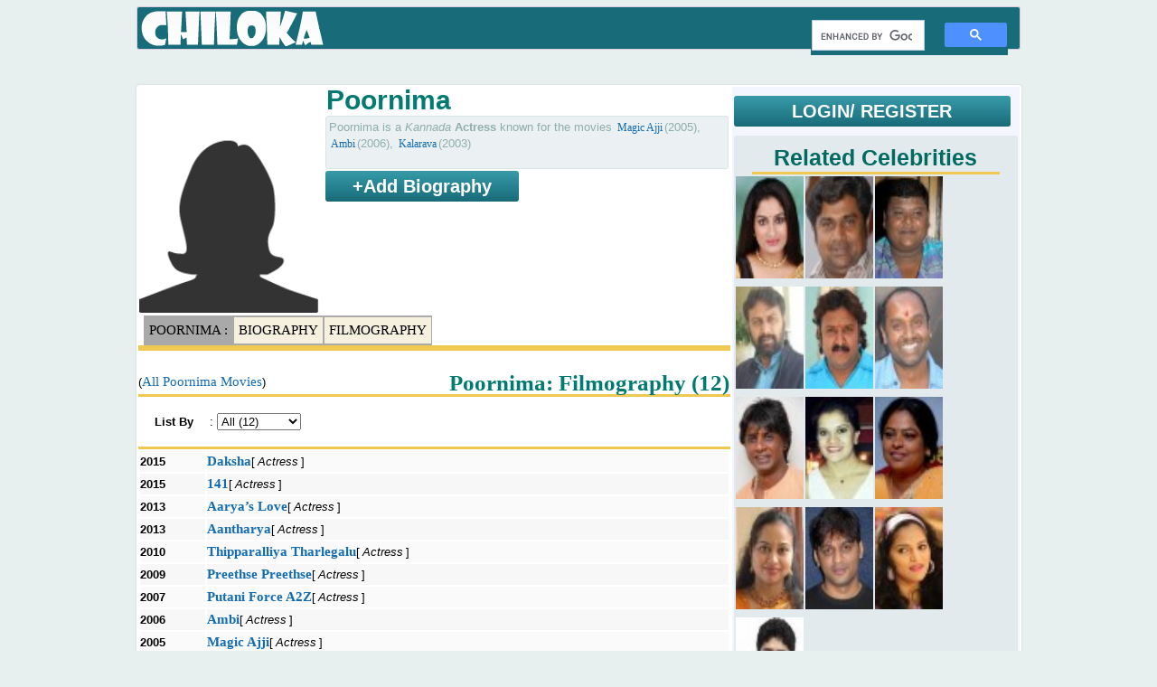

--- FILE ---
content_type: text/html; charset=UTF-8
request_url: https://chiloka.com/celebrity/poornima-2
body_size: 3565
content:
<!DOCTYPE html><html><head>
<title>Poornima : Kannada Actress, Movies</title>
<meta name="viewport" content="width=device-width, initial-scale=1">
<meta name="description" content="Poornima : Kannada Actress: Movies List, height, weight, Age, Date of birth, Family, Trivia and Interesting facts">
<meta name="keywords" content="Poornima, Poornima movies list, Poornima biography, Poornima interesting facts, Poornima age, Poornima Date of Birth, height weight, family" />
<meta http-equiv="content-type" content="text/html;charset=utf-8">
<link rel="shortcut icon" type="image/x-icon" href="/i/favicon.ico">
<style>
.y,.c{list-style-type:none;background-image: url('/i/y.png');background-repeat:no-repeat;background-position:0px 3px;padding:3px 0 3px 20px;margin:0 20px 0 0;color:darkgoldenrod;display:inline}
.c{background-image: url('/i/c.png');}
@media screen and (max-width:555px){a{margin:3px 2px;padding:3px;display:inline-block}}
</style>
<script>
  (function(i,s,o,g,r,a,m){i['GoogleAnalyticsObject']=r;i[r]=i[r]||function(){
  (i[r].q=i[r].q||[]).push(arguments)},i[r].l=1*new Date();a=s.createElement(o),
  m=s.getElementsByTagName(o)[0];a.async=1;a.src=g;m.parentNode.insertBefore(a,m)
  })(window,document,'script','//www.google-analytics.com/analytics.js','ga');
  ga('create', 'UA-53782497-1', 'auto');
  ga('require', 'displayfeatures');
  ga('set', 'dimension1', 'Lokeshwara');
  ga('set', 'dimension2', 'Kannada');
  ga('send', 'pageview');
</script>


 
</head>
<body>
<div class='tmp_container'></div>

<table id="a"><tbody><tr><td>
<div id="l">
  
  
<div id='logo_menu'>
<div id="l1" class="logo">
<a href="/" title="Chiloka.com"><div id="logo">Movies & Celebrities</div></a>
</div><div class="menu">
   <script>
  (function() {
    var cx = 'partner-pub-1902062601425102:5840351929';
    var gcse = document.createElement('script');
    gcse.type = 'text/javascript';
    gcse.async = true;
    gcse.src = 'https://cse.google.com/cse.js?cx=' + cx;
    var s = document.getElementsByTagName('script')[0];
    s.parentNode.insertBefore(gcse, s);
  })();
</script>
<gcse:search></gcse:search>
  

</div></div>  

<div id='top_ad'>
<div id='top_add'>
<br>
</div>
  </div>  
</div><div class="sep_320"></div>
<div id="c">
<div id='movie_content'>
<div id='movie_poster'><img src='/i/p/p/female-m.jpg' width='200' height='250' alt="">
</div>
<div id='movie_main_details'>
<h1>Poornima</h1> 
<div class='movie_storyline movie_mini_details' style='height:51px'>Poornima is a <i>Kannada </i> <b>Actress</b> known for the movies  <a href='/movie/magic-ajji-2005'>Magic Ajji</a>(2005), <a href='/movie/ambi-2006'>Ambi</a>(2006), <a href='/movie/kalarava-2003'>Kalarava</a>(2003)</div>
<div id='movie_director'><div style='clear:both;display:block'>
<b class='login not_logged_in' style='width:210px;display:inline-block;text-align:center;'>+Add Biography</b>
</div></div></div><div id='quick_links'>
<a href='#' style='background:darkgray'>Poornima : </a>
<a href='#person_details'>Biography</a>
<a href='#filmography'>Filmography</a></div><br><div class='hr'></div><div class='hr'></div><br style='clear:both'><h2 id='filmography'>Poornima: Filmography (12)</h2>(<a href='/celebrity/poornima-2/filmography'>All Poornima Movies</a>)<div class='hr'></div><div class='slrl'><b>List By</b>: <select><option class='slrlAll'>All (12)</option><option class='slrlActor'>Actress (10)</<option></select></div><div class='hr'></div><table style='width:100%' class='mcdt'><tr class='trrlAll trrlActor '><td><b>2015</b></td>
    <td class='m_title'><a href='/movie/daksha-2015'><b>Daksha</b></a>[<i class='rl'>Actress</i>]
    <br>
    </td></tr><tr class='trrlAll trrlActor '><td><b>2015</b></td>
    <td class='m_title'><a href='/movie/141-2015'><b>141</b></a>[<i class='rl'>Actress</i>]
    <br>
    </td></tr><tr class='trrlAll trrlActor '><td><b>2013</b></td>
    <td class='m_title'><a href='/movie/aarya-s-love-2013'><b>Aarya’s Love</b></a>[<i class='rl'>Actress</i>]
    <br>
    </td></tr><tr class='trrlAll trrlActor '><td><b>2013</b></td>
    <td class='m_title'><a href='/movie/aantharya-2013'><b>Aantharya</b></a>[<i class='rl'>Actress</i>]
    <br>
    </td></tr><tr class='trrlAll trrlActor '><td><b>2010</b></td>
    <td class='m_title'><a href='/movie/thipparalliya-tharlegalu-2010'><b>Thipparalliya Tharlegalu</b></a>[<i class='rl'>Actress</i>]
    <br>
    </td></tr><tr class='trrlAll trrlActor '><td><b>2009</b></td>
    <td class='m_title'><a href='/movie/preethse-preethse-2009'><b>Preethse Preethse</b></a>[<i class='rl'>Actress</i>]
    <br>
    </td></tr><tr class='trrlAll trrlActor '><td><b>2007</b></td>
    <td class='m_title'><a href='/movie/putani-force-a2z-2007'><b>Putani Force A2Z</b></a>[<i class='rl'>Actress</i>]
    <br>
    </td></tr><tr class='trrlAll trrlActor '><td><b>2006</b></td>
    <td class='m_title'><a href='/movie/ambi-2006'><b>Ambi</b></a>[<i class='rl'>Actress</i>]
    <br>
    </td></tr><tr class='trrlAll trrlActor '><td><b>2005</b></td>
    <td class='m_title'><a href='/movie/magic-ajji-2005'><b>Magic Ajji</b></a>[<i class='rl'>Actress</i>]
    <br>
    </td></tr><tr class='trrlAll trrlActor '><td><b>2003</b></td>
    <td class='m_title'><a href='/movie/kalarava-2003'><b>Kalarava</b></a>[<i class='rl'>Actress</i>]
    <br>
    </td></tr><tr class='trrlAll trrlActor '><td><b>2002</b></td>
    <td class='m_title'><a href='/movie/boothayyana-makkalu-2002'><b>Boothayyana Makkalu</b></a>[<i class='rl'>Actress</i>]
    <br>
    </td></tr><tr class='trrlAll trrlActor '><td><b>1994</b></td>
    <td class='m_title'><a href='/movie/sididedda-shiva-1994'><b>Sididedda Shiva</b></a>[<i class='rl'>Actress</i>]
    <br>
    </td></tr></table></div>
<div id='sidebar'>
   
<div style='margin: 10px 0 10px 0;'>
<b class='login not_logged_in' href='/login' >LOGIN/ REGISTER</b></div>
<div id='movie_sidebar_top_ad'>
  
</div>
<div class='similar_content'><h2>Related Celebrities</h2><div style='height:3px;background:#EEC850;margin:0 20px 0 20px'></div><table><tr><td><a href='/celebrity/roopa-iyer'><img src='/i/p/p/15/9/90-s.jpg' width='75' height='113' alt="Roopa Iyer" title='Roopa Iyer'></a></td><td><a href='/celebrity/rangayana-raghu'><img src='/i/p/p/16/0/37-s.jpg' width='75' height='113' alt="Rangayana Raghu" title='Rangayana Raghu'></a></td><td><a href='/celebrity/bullet-prakash'><img src='/i/p/p/16/2/97-s.jpg' width='75' height='113' alt="Bullet Prakash" title='Bullet Prakash'></a></td></tr><tr><td><a href='/celebrity/suchendra-prasad'><img src='/i/p/p/16/4/37-s.jpg' width='75' height='113' alt="Suchendra Prasad" title='Suchendra Prasad'></a></td><td><a href='/celebrity/v-nagendra-prasad'><img src='/i/p/p/16/6/71-s.jpg' width='75' height='113' alt="V Nagendra Prasad" title='V Nagendra Prasad'></a></td><td><a href='/celebrity/p-n-sathya'><img src='/i/p/p/17/5/77-s.jpg' width='75' height='113' alt="P N Sathya" title='P N Sathya'></a></td></tr><tr><td><a href='/celebrity/duniya-vijay'><img src='/i/p/p/19/0/73-s.jpg' width='75' height='113' alt="Duniya Vijay" title='Duniya Vijay'></a></td><td><a href='/celebrity/chaitra-h-g'><img src='/i/p/p/19/3/65-s.jpg' width='75' height='113' alt="Chaitra H G" title='Chaitra H G'></a></td><td><a href='/celebrity/padmaja-rao'><img src='/i/p/p/20/5/15-s.jpg' width='75' height='113' alt="Padmaja Rao" title='Padmaja Rao'></a></td></tr><tr><td><a href='/celebrity/priyadarshini-singer'><img src='/i/p/p/20/5/85-s.jpg' width='75' height='113' alt="Priyadarshini" title='Priyadarshini'></a></td><td><a href='/celebrity/anoop-j-seelin'><img src='/i/p/p/20/8/81-s.jpg' width='75' height='113' alt="Anoop J Seelin" title='Anoop J Seelin'></a></td><td><a href='/celebrity/sukrutha-wagle'><img src='/i/p/p/26/9/39-s.jpg' width='75' height='113' alt="Sukrutha Wagle" title='Sukrutha Wagle'></a></td></tr><tr><td><a href='/celebrity/vasishta-n-simha'><img src='/i/p/p/27/5/37-s.jpg' width='75' height='113' alt="Vasishta N Simha" title='Vasishta N Simha'></a></td></tr></table></div>
<br>

<div id="fb-root"></div> <style>#fb-root .img{width:32px;height:32px;}</style>
<script>(function(d, s, id) {
  var js, fjs = d.getElementsByTagName(s)[0];
  if (d.getElementById(id)) return;
  js = d.createElement(s); js.id = id;
  js.src = "//connect.facebook.net/en_US/sdk.js#xfbml=1&version=v2.0";
  fjs.parentNode.insertBefore(js, fjs);
}(document, 'script', 'facebook-jssdk'));</script>
<div class="fb-like-box" data-href="https://www.facebook.com/chilokadotcom" data-width="300" data-height="400" data-colorscheme="light" data-show-faces="true" data-header="true" data-stream="false" data-show-border="true"></div>
<br style="clear:both">
<br style='clear:both'>
  

  
<br>
<h2>News & Updates</h2><div style='height:3px;background:#EEC850;margin:0 20px 0 20px'></div><style>.news_list{margin:3px;border-bottom:1px dotted #016A61 !important;} .news_list a{color:#016A61 !important;text-decoration:none !important;font-size:15px !important}</style><br>
<br>
<h2>Newly Updated</h2>
<div style='height:3px;background:#EEC850;margin:0 20px 0 20px'></div>
<style>
  .sidebar_link{background:#1EACEE;color:#fff;padding:3px 10px;width:90%;margin:3px;text-align:center;display:block;float:left;text-decoration:none;font-size:20px;}
  .sidebar_link:hover{background:#3ab794}
</style>
  
<a href='/celebrity/nithya-menen' class=sidebar_link>Nithya Menen</a><br><a href='/celebrity/samantha-ruth-prabhu' class=sidebar_link>Samantha Ruth Prabhu</a><br><a href='/celebrity/amy-jackson' class=sidebar_link>Amy Jackson</a><br><a href='/celebrity/donald-trump' class=sidebar_link>Donald Trump</a><br><a href='/celebrity/keerthy-suresh' class=sidebar_link>Keerthy Suresh</a><br><a href='/celebrity/kajal-aggarwal' class=sidebar_link>Kajal Aggarwal</a><br><a href='/celebrity/disha-patani' class=sidebar_link>Disha Patani</a><br><a href='/celebrity/shruti-haasan' class=sidebar_link>Shruti Haasan</a><br><a href='/celebrity/tamannaah' class=sidebar_link>Tamannaah</a><br><a href='/celebrity/melania-trump' class=sidebar_link>Melania Trump</a><br>
</div>

<br style="clear:both">
<br style="clear:both">
  
<div id='top_add'>
</div><br style="clear:both">
<br style="clear:both">  
  
  
</div><div id="f"><br>
<table style='width:300px'>
<tr>
<td><a href="/p/about.php">About</a></td>
<td><a href="/p/contact.php">Contact</a></td>
<td></td>
</tr>
 </table>
</div>

</td>
</tr>
</tbody></table> 



<span style='display:none;visibility:hidden;cursor:pointer;z-index:10;padding:1px 4px;border-radius:12px;color:#fff;border-radius:12px;background:linear-gradient(#555,#000);' class='cls'><u><b>[X]</b></u></span>
</body>
<script type="text/javascript" src="//ajax.googleapis.com/ajax/libs/jquery/3.1.1/jquery.min.js"></script>
<script src="/p/script.js" async></script>
  <script>
  var resource = document.createElement('link'); 
  resource.setAttribute("rel", "stylesheet");
  resource.setAttribute("href","/p/style.css");
  resource.setAttribute("type","text/css");      
  var head = document.getElementsByTagName('head')[0];
  head.appendChild(resource);
 </script>

  
  
</html>